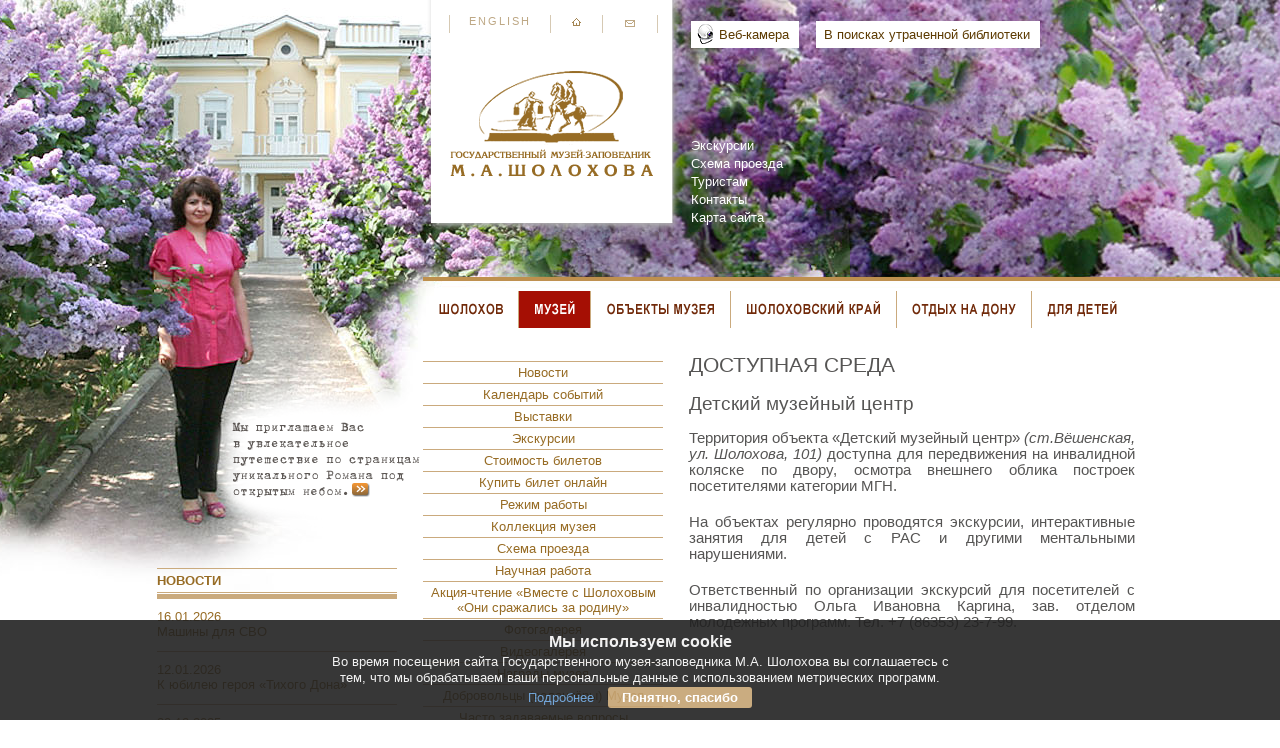

--- FILE ---
content_type: text/html; charset=utf-8
request_url: https://www.sholokhov.ru/museum/dostupnaya_sreda/detskij_muzejnyj_centr/
body_size: 38074
content:
               <!DOCTYPE html PUBLIC "-//W3C//DTD XHTML 1.0 Transitional//EN" "http://www.w3.org/TR/xhtml1/DTD/xhtml1-transitional.dtd">
<html xmlns="http://www.w3.org/1999/xhtml">
<head>
    <link rel="stylesheet" type="text/css" href="/css/fancybox/jquery.fancybox-1.3.4.css" media="screen" />
    <link rel="stylesheet" href="/css/common.css" type="text/css" media="screen" />
    <link rel="stylesheet" href="/css/dropdown_style.css" type="text/css" media="screen, projection"/>
	<!--[if lte IE 7]>
	<link rel="stylesheet" type="text/css" href="/css/dropdown_ie.css" media="screen" />
	<![endif]-->  
    <link rel="stylesheet" href="/css/vision.css" type="text/css" media="screen, projection"/>

    <meta name="proculture-verification" content="bfddca0513852841d7fdeab2ac821aaf" />

    <script type="text/javascript" src="/js/jquery-1.7.1.min.js"></script>
    <script type="text/javascript" src="/js/layout.js"></script>
    <script type="text/javascript" src="/js/fancybox/jquery.mousewheel-3.0.4.pack.js"></script>
    <script type="text/javascript" src="/js/fancybox/jquery.fancybox-1.3.4.pack.js"></script>
    <script type="text/javascript">
    $(document).ready(function() {
            $("a.thickbox").fancybox({
                    'titlePosition'	: 'inside'
            });
            $("a.inline_div").fancybox({
                    'width'      : '600px',
                    'titlePosition'		: 'none',
                    'transitionIn'		: 'fade',
                    'transitionOut'		: 'fade',
                    'scrolling'   		: 'no'
            });	
        $("a.thickbox_iframe").fancybox({
                    'width'				: '75%',
                    'height'			: '75%',
            'autoScale'     	: false,
            'transitionIn'		: 'none',
                    'transitionOut'		: 'none',
                    'type'				: 'iframe',
                    'titlePosition'		: 'inside'
            });   	
    });
    </script>
      <title>Доступная среда - Государственный музей-заповедник М.А Шолохова</title>
        <style>
      #top_menu a {
         color:#ffffff;
      }
  </style>

</head>
<body  class="  " style="background-image:url('/files/19/bgr_19.jpg')" data-bg="/files/19/bgr_19.jpg">

<div id="container">
   <div id="header">
      <div id="logo">
         <a href="/"><img src="/gif/inner_logo.gif" alt="Государственный музей-заповедник М.А Шолохова логотип" border="0" class="logo" /></a>
         <div id="logo_menu">
            <a href="http://eng.sholokhov.ru/" id="eng">English</a>
            <a href="/" id="home"><img src="/gif/home.gif" border="0" onMouseOver="javascript:this.src='/gif/home_a.gif'" onMouseOut="javascript:this.src='/gif/home.gif'" /></a>
            <a href="mailto:sholokhov@sholokhov.ru" id="mail"><img src="/gif/mail.gif" border="0" onMouseOver="javascript:this.src='/gif/mail_a.gif'" onMouseOut="javascript:this.src='/gif/mail.gif'" /></a>
         </div>
      </div>
      <div id="top_buttons">
      	<!-- <a href="/shop/">Интернет-магазин</a> -->
      	<a href="/online/" class="camera">Веб-камера</a>
      	<a href="/sholokhov/library/" class="top_library">В поисках утраченной библиотеки</a>
      </div>
      
      <div id="top_menu">
         
         <a href="/museum/excursions/" >Экскурсии</a>
         
         <a href="/museum/contacts/map/" >Схема проезда</a>
         
         <a href="/rest/" >Туристам</a>
         
         <a href="https://www.sholokhov.ru/museum/staff/" >Контакты</a>
         
         <a href="/map/">Карта сайта</a>
      </div>

   </div>

   <table width="100%" border="0" cellpadding="0" cellspacing="0" style="margin-top:1px;">
      <tr valign="top">
         <td width="285">
         &nbsp;
         </td>
         <td colspan="2" style="border-top: solid 4px #BE904E;">



			  	
	  	<ul class="dropdown">
<li id="sholokhov"><a href="/sholokhov/" title="Шолохов" class=""><img src="/gif/index_sholokhov_light.png" border="0" id="menu_sholokhov" /></a>
<ul class="sub_menu">
<li style="height:10px;"></li><li><a href="/sholokhov/biography/">Биография</a>
</li>
<li><a href="/sholokhov/library/">Шолоховская библиотека</a>
<ul>
<li><a href="/sholokhov/library/o_proekte/">О проекте</a>
<li><a href="/sholokhov/library/about/">О библиотеке Шолохова</a>
<li><a href="/sholokhov/library/search/">Поиск аналогов книг</a>
<li><a href="/sholokhov/library/list/">Список найденных книг</a>
</ul>
<li><a href="/sholokhov/portrait/">Штрихи к портрету</a>
</li>
<li><a href="/sholokhov/creativity/">Творчество</a>
</li>
<li><a href="/sholokhov/texts/">Тексты</a>
<ul>
<li><a href="/sholokhov/texts/ocherk/">Очерк "Военнопленные"</a>
</ul>
<li><a href="/sholokhov/awards/">Награды</a>
</li>
<li><a href="/sholokhov/monuments/">Памятники М.А. Шолохову</a>
</li>
<li><a href="/sholokhov/heroes/">Памятники литературным героям</a>
</li>
<li><a href="/sholokhov/memoirs/">Экранизации</a>
</li>
</ul>
<li id="museum"><a href="/museum/" title="Музей" class="active"><img src="/gif/index_museum_a.png" border="0" id="menu_museum" /></a>
<ul class="sub_menu">
<li style="height:10px;"></li><li><a href="/museum/News/">Новости</a>
<ul>
<li><a href="/museum/News/2026/">2026</a>
<li><a href="/museum/News/2025/">2025</a>
<li><a href="/museum/News/2024/">2024</a>
<li><a href="/museum/News/2023/">2023</a>
<li><a href="/museum/News/2022/">2022</a>
<li><a href="/museum/News/2021/">2021</a>
<li><a href="/museum/News/2020/">2020</a>
<li><a href="/museum/News/2019/">2019</a>
<li><a href="/museum/News/2018/">2018</a>
<li><a href="/museum/News/2017/">2017</a>
<li><a href="/museum/News/2016/">2016</a>
<li><a href="/museum/News/archive/">Архив новостей</a>
</ul>
<li><a href="/museum/kalendar_sobytij/">Календарь событий</a>
</li>
<li><a href="/museum/exhibitions/">Выставки</a>
<ul>
<li><a href="/museum/exhibitions/current_exhibition/">Постоянно действующие экспозиции </a>
<li><a href="/museum/exhibitions/kalendar_vystavok/">Календарь выставок</a>
<li><a href="/museum/exhibitions/exhibitions_archive/">Архив выставок</a>
</ul>
<li><a href="/museum/excursions/">Экскурсии</a>
</li>
<li><a href="/museum/price/">Стоимость билетов</a>
<ul>
<li><a href="/museum/price/facilities/">Льготы для посетителей</a>
</ul>
<li><a href="/museum/kupit_bilet_onlajn/">Купить билет онлайн</a>
</li>
<li><a href="/museum/schedule/">Режим работы</a>
</li>
<li><a href="/museum/collection/">Коллекция музея</a>
<ul>
<li><a href="/museum/collection/doc/">Документы</a>
<li><a href="/museum/collection/predmety_sovetskoj_epohi/">Предметы советской эпохи</a>
<li><a href="/museum/collection/atributy_vojny/">Атрибуты войны</a>
<li><a href="/museum/collection/proizvedeniya_ma_sholohova/">Произведения М.А. Шолохова</a>
<li><a href="/museum/collection/pisma_ma_sholohovu_/">Письма к М.А. Шолохову </a>
<li><a href="/museum/collection/books/">Книги</a>
<li><a href="/museum/collection/arts/">Изобразительное искусство</a>
<li><a href="/museum/collection/photos/">Фотографии</a>
<li><a href="/museum/collection/film/">Фильмы</a>
<li><a href="/museum/collection/fono/">Фонозаписи</a>
<li><a href="/museum/collection/Houseware/">Мемории</a>
<li><a href="/museum/collection/data/">Предметы казачьего быта</a>
</ul>
<li><a href="/museum/contacts/">Схема проезда</a>
<ul>
<li><a href="/museum/contacts/map/">Музей на карте</a>
</ul>
<li><a href="/museum/research/">Научная работа</a>
<ul>
<li><a href="/museum/research/reading/">Шолоховские чтения</a>
<li><a href="/museum/research/conferens/">Конференция "Музей-заповедник: экология и культура"</a>
<li><a href="/museum/research/publishing/">Издательская деятельность</a>
<li><a href="/museum/research/zhurnal_mir_sholohova/">Журнал "Мир Шолохова"</a>
</ul>
<li><a href="/museum/akciya-chtenie_vmeste_s_sholohovym_oni_srazhalis_za_rodinu/">Акция-чтение «Вместе с Шолоховым «Они сражались за родину»</a>
</li>
<li><a href="/museum/fotogalereya/">Фотогалерея</a>
</li>
<li><a href="https://www.youtube.com/user/museumsholokhov/videos?view_as=subscriber">Видеогалерея</a>
</li>
<li><a href="/museum/awards/">Награды музея</a>
</li>
<li><a href="/museum/dobrovolcy_volontyory_muzeya/">Добровольцы (волонтёры) Музея</a>
</li>
<li><a href="/museum/chasto_zadavaemye_voprosy/">Часто задаваемые вопросы</a>
</li>
<li><a href="/museum/oficialnye_dokumenty/">Официальные документы</a>
</li>
<li><a href="/museum/protivodejstvie_korrupcii/">Противодействие коррупции</a>
</li>
<li><a href="/museum/platnye_uslugi/">Платные услуги</a>
</li>
<li><a href="/museum/dostupnaya_sreda/">Доступная среда</a>
</li>
<li><a href="/museum/ocenka_kachestva_okazaniya_uslug/">Оценка качества оказания услуг</a>
</li>
<li><a href="/museum/guest/">Отзывы и предложения</a>
</li>
</ul>
<li id="objects"><a href="/objects/" title="Объекты музея" class=""><img src="/gif/index_objects_light.png" border="0" id="menu_objects" /></a>
<ul class="sub_menu">
<li style="height:10px;"></li><li><a href="/objects/kruzhilino/">Кружилинский мемориально-исторический комплекс</a>
<ul>
<li><a href="/objects/kruzhilino/estate/">Родительская усадьба М.А. Шолохова</a>
<li><a href="/objects/kruzhilino/compound/">Казачье подворье конца XIX - начала ХХ вв.</a>
<li><a href="/objects/kruzhilino/memoria/">Памятник «Казакам Тихого Дона»</a>
</ul>
<li><a href="/objects/kargino/">Каргинский мемориально-исторический комплекс</a>
<ul>
<li><a href="/objects/kargino/home/">Дом Шолоховых</a>
<li><a href="/objects/kargino/prih_uchil/">Приходское училище в станице Каргинской</a>
<li><a href="/objects/kargino/mel_compl/">Подворье Т.А. Каргина</a>
</ul>
<li><a href="/objects/vesheno/">Вёшенский мемориально-исторический комплекс</a>
<ul>
<li><a href="/objects/vesheno/stariy/">Старый дом М.А. Шолохова</a>
<li><a href="/objects/vesheno/fishings/">Выставка "На охоте и рыбалке"</a>
</ul>
<li><a href="/objects/mansion/">Усадьба М.А. Шолохова</a>
<ul>
<li><a href="/objects/mansion/garden/">Сад памяти</a>
<li><a href="/objects/mansion/fligel_letnyaya_kuhnya_sholohovyh/">Флигель. Летняя кухня Шолоховых</a>
<li><a href="http://www.culture.ru/institutes/6003">Виртуальная экскурсия</a>
<li><a href="/objects/mansion/garaj/">Гараж</a>
<li><a href="/objects/mansion/proekt_iz_doma_sholohova_s_lyubovyu/">Проект «Из Дома Шолохова с любовью!»</a>
</ul>
<li><a href="/objects/historical_exposition/">Историко-литературная экспозиция «М.А.Шолохов. Время и судьба»</a>
</li>
<li><a href="/objects/centre/">Экскурсионно-выставочный центр «Народный дом»</a>
</li>
<li><a href="/objects/sholohov-centr/">«Шолохов-Центр»</a>
<ul>
<li><a href="/objects/sholohov-centr/iz_istorii_doma_bratev_martyn_/">Из истории Дома братьев Мартын </a>
</ul>
<li><a href="/objects/stable/">Конюшня</a>
<ul>
<li><a href="/objects/stable/routine/">Распорядок дня</a>
<li><a href="/objects/stable/rules_of_behavior_of_visitors/">Правила поведения посетителей</a>
</ul>
</ul>
<li id="edge"><a href="/edge/" title="Шолоховский край" class=""><img src="/gif/index_edge_light.png" border="0" id="menu_edge" /></a>
<ul class="sub_menu">
<li style="height:10px;"></li><li><a href="/edge/history/">История станицы Вёшенской</a>
</li>
<li><a href="/edge/nature/">Памятники природы</a>
<ul>
<li><a href="/edge/nature/god_ekologii_v_rossii/">Год Экологии в России</a>
<li><a href="/edge/nature/zhemchuzhina_evrazii/">«Жемчужина Евразии»</a>
</ul>
<li><a href="/edge/folklore/">Фольклор Верхнего Дона</a>
<ul>
<li><a href="/edge/folklore/ya_na_svadbice_byla/">Я на свадьбице была</a>
<li><a href="/edge/folklore/ya_dumala_svetu_netu__tam_zarya/">Я думала, свету нету – там заря</a>
<li><a href="/edge/folklore/u_popova_runduka/">У попова рундука</a>
<li><a href="/edge/folklore/oj_vy_morozy/">Ой, вы морозы</a>
<li><a href="/edge/folklore/na__zare__bylo_bratcy_na__zorenke/">На  заре  было, братцы, на  зоренке</a>
<li><a href="/edge/folklore/kanarejka/">Канарейка</a>
<li><a href="/edge/folklore/kaby__mne_da_chernobrovayu__zhanu/">Кабы  мне да черноброваю  жану</a>
<li><a href="/edge/folklore/vsem_vsem__malchik_byl__dovolen/">Всем, всем  мальчик был  доволен</a>
<li><a href="/edge/folklore/oj_da_razrodimaya_moya_storonka/">Ой, да разродимая моя сторонка</a>
</ul>
<li><a href="/edge/crafts/">Народные ремёсла</a>
<ul>
<li><a href="/edge/crafts/ne_vse_na_donu_-_atamany/">«Не все на Дону - атаманы да сотники, есть пахари да плотники»</a>
</ul>
<li><a href="/edge/kitchen/">Казачья кухня</a>
</li>
<li><a href="/edge/spring/">«Шолоховская весна»</a>
</li>
<li><a href="/edge/kon_kazaku_vsego_dorozhe/">«Конь казаку всего дороже»</a>
</li>
<li><a href="/edge/kruzhilinskie_toloki/">«Кружилинские толоки»</a>
</li>
<li><a href="/edge/karginskaya_yarmarka_na_pokrova/">«Каргинская ярмарка на Покрова»</a>
</li>
</ul>
<li id="rest"><a href="/rest/" title="Отдых на Дону" class=""><img src="/gif/index_rest_light.png" border="0" id="menu_rest" /></a>
<ul class="sub_menu">
<li style="height:10px;"></li><li><a href="/rest/hotels/">Гостевые дома</a>
</li>
<li><a href="/rest/remeslennaya_masterskaya/">Ремесленная мастерская</a>
</li>
<li><a href="/rest/course/">Туристические маршруты</a>
</li>
<li><a href="/rest/cafe/">Донская кухня</a>
</li>
<li><a href="/rest/souvenir/">Сувенирная лавка</a>
</li>
</ul>
<li id="children"><a href="/children/" title="Для детей" class=""><img src="/gif/index_children_light.png" border="0" id="menu_children" /></a>
<ul class="sub_menu">
<li style="height:10px;"></li><li><a href="/children/springs/">«Шолоховский родник»</a>
</li>
<li><a href="/children/proekt_kulturnoe_nasledie/">«Проект «Культурное наследие»</a>
</li>
<li><a href="/children/pushkinskaya_karta/">Пушкинская карта</a>
</li>
<li><a href="/children/master-klassy/">Мастер-классы</a>
</li>
<li><a href="/children/konkurs_nash_sholohov/">Конкурс «Наш Шолохов»</a>
</li>
<li><a href="/children/muzejnyj_inklyuzivnyj_proekt_lazoriki_navstrechu_solnyshku/">Музейный инклюзивный проект «Лазорики. Навстречу солнышку»</a>
</li>
<li><a href="/children/freckles/">Детская Шолоховская весна</a>
</li>
<li><a href="/children/competition/">Конкурсы</a>
</li>
</ul>
</ul>






         </td>
      </tr>
      <tr valign="top">
         <td width="285" style="padding-left:2px;">
           <div style="height:240px;"></div>
           <div id="left_news">
             <h2><a href="/museum/News/2026/">Новости</a></h2>
             <div class="line5"></div>
             

               <div class="news_item">
                16.01.2026<br />
                <a href="/museum/News/2026/n4858/">Машины для СВО</a><br />
                <a href="/museum/News/2026/n4858/"></a>
               </div>

               <div class="news_item">
                12.01.2026<br />
                <a href="/museum/News/2026/n4857/">К юбилею героя «Тихого Дона»</a><br />
                <a href="/museum/News/2026/n4857/"></a>
               </div>

               <div class="news_item">
                30.12.2025<br />
                <a href="/museum/News/2025/n4839/">Режим работы музейных объектов в новогодние каникулы</a><br />
                <a href="/museum/News/2025/n4839/"></a>
               </div>



           </div>
           <div style="height:20px;"></div>
			<div class="subscribe">
		  	    <form action="/subscribe/" method="POST">
		  	      <h4>Подписка на новости</h4>
		  	      <input type="text" name="subscribe_email" value="" placeholder="Ваш e-mail" required />
		  	      <input type="text" name="subscribe_name" value="" placeholder="Ваше имя" />
		  	      <input type="submit" name="Subscribe" value="Подписаться" />
		  	      <input type="hidden" name="action" value="new_subscriber" />
		  	    </form>
			</div>
            <div style="height:30px;"></div>
            <div class="social_icons">
            	<table border="0" cellspacing="0" cellpadding="0">
            	 <tr>
            	  <td width="28">
            	  	<a href="https://vk.com/sholokhovmuseum" title="Музей во ВКонтакте" target="_blank"><img src="/gif/vk_icon.png" /></a>
            	  </td>
            	  <td>
            	  	<a href="https://vk.com/sholokhovmuseum" title="Музей во ВКонтакте" target="_blank">Музей во ВКонтакте</a>
            	  </td>
            	 </tr>
<!--            	 <tr>-->
<!--            	  <td width="28">-->
<!--            	  	<a href="http://www.facebook.com/sholokhov.ru" title="Музей в Facebook" target="_blank"><img src="/gif/fb_icon.png" /></a>-->
<!--            	  </td>-->
<!--            	  <td>-->
<!--            	  	<a href="http://www.facebook.com/sholokhov.ru" title="Музей в Facebook" target="_blank">Музей в Facebook</a>-->
<!--            	  </td>-->
<!--            	 </tr>-->
<!--            	 <tr>-->
<!--            	  <td width="28">-->
<!--            	  	<a href="https://twitter.com/MA_Sholokhov" title="Музей в Twitter" target="_blank"><img src="/gif/tw_icon.png" /></a>-->
<!--            	  </td>-->
<!--            	  <td>-->
<!--            	  	<a href="https://twitter.com/MA_Sholokhov" title="Музей в Twitter" target="_blank">Музей в Twitter</a>-->
<!--            	  </td>-->
<!--            	 </tr>-->
            	 <tr>
            	  <td width="28">
            	  	<a href="http://www.odnoklassniki.ru/muzeumsholokhova" title="Музей в Одноклассниках" target="_blank"><img src="/gif/ok_icon.png" /></a>
            	  </td>
            	  <td>
            	  	<a href="http://www.odnoklassniki.ru/muzeumsholokhova" title="Музей в Одноклассниках" target="_blank">Музей в Одноклассниках</a>
            	  </td>
            	 </tr>
            	 <tr>
            	  <td width="28">
            	  	<a href="https://www.youtube.com/user/museumsholokhov" title="Музей на YouTube" target="_blank"><img src="/gif/yt_icon.png" /></a>
            	  </td>
            	  <td>
            	  	<a href="https://www.youtube.com/user/museumsholokhov" title="Музей на YouTube" target="_blank">Музей на YouTube</a>
            	  </td>
            	 </tr>
<!--            	 <tr>-->
<!--            	  <td width="28">-->
<!--            	  	<a href="https://www.instagram.com/sholokhov.museum/" title="Музей в Instagram" target="_blank"><img src="/gif/ig_icon.png" /></a>-->
<!--            	  </td>-->
<!--            	  <td>-->
<!--            	  	<a href="https://www.instagram.com/sholokhov.museum/" title="Музей в Instagram" target="_blank">Музей в Instagram</a>-->
<!--            	  </td>-->
<!--            	 </tr>-->
                    <tr>
                        <td width="28">
                            <a href="https://rutube.ru/channel/24626014/" title="Музей на RuTube" target="_blank"><img src="/gif/rutube_icon.jpg" /></a>
                        </td>
                        <td>
                            <a href="https://rutube.ru/channel/24626014/" title="Музей на RuTube" target="_blank">Музей на RuTube</a>
                        </td>
                    </tr>
                    <tr>
                        <td width="28">
                            <a href="https://t.me/sholokhovmuseum" title="Музей в Telegram" target="_blank"><img src="/gif/telegram_icon.jpg" /></a>
                        </td>
                        <td>
                            <a href="https://t.me/sholokhovmuseum" title="Музей в Telegram" target="_blank">Музей в Telegram</a>
                        </td>
                    </tr>
                    <tr>
                        <td width="28">
                            <a href="https://zen.yandex.ru/museumsholokhov" title="Яндекс Дзен" target="_blank"><img src="/gif/zen_icon.png" alt="Яндекс Дзен" /></a>
                        </td>
                        <td>
                            <a href="https://zen.yandex.ru/museumsholokhov" title="Яндекс Дзен" target="_blank">Яндекс Дзен</a>
                        </td>
                    </tr>
            	</table>
            </div>
            
         </td>
         <td width="260">
           
           <div id="left_menu">
    
             <a href="/museum/News/" >Новости</a>
    
             <a href="/museum/kalendar_sobytij/" >Календарь событий</a>
    
             <a href="/museum/exhibitions/" >Выставки</a>
    
             <a href="/museum/excursions/" >Экскурсии</a>
    
             <a href="/museum/price/" >Стоимость билетов</a>
    
             <a href="/museum/kupit_bilet_onlajn/" >Купить билет онлайн</a>
    
             <a href="/museum/schedule/" >Режим работы</a>
    
             <a href="/museum/collection/" >Коллекция музея</a>
    
             <a href="/museum/contacts/" >Схема проезда</a>
    
             <a href="/museum/research/" >Научная работа</a>
    
             <a href="/museum/akciya-chtenie_vmeste_s_sholohovym_oni_srazhalis_za_rodinu/" >Акция-чтение «Вместе с Шолоховым «Они сражались за родину»</a>
    
             <a href="/museum/fotogalereya/" >Фотогалерея</a>
    
             <a href="https://www.youtube.com/user/museumsholokhov/videos?view_as=subscriber" >Видеогалерея</a>
    
             <a href="/museum/awards/" >Награды музея</a>
    
             <a href="/museum/dobrovolcy_volontyory_muzeya/" >Добровольцы (волонтёры) Музея</a>
    
             <a href="/museum/chasto_zadavaemye_voprosy/" >Часто задаваемые вопросы</a>
    
             <a href="/museum/oficialnye_dokumenty/" >Официальные документы</a>
    
             <a href="/museum/protivodejstvie_korrupcii/" >Противодействие коррупции</a>
    
             <a href="/museum/platnye_uslugi/" >Платные услуги</a>
    
             <a href="/museum/dostupnaya_sreda/" class="active">Доступная среда</a>
    
             <a href="/museum/ocenka_kachestva_okazaniya_uslug/" >Оценка качества оказания услуг</a>
    
             <a href="/museum/guest/" >Отзывы и предложения</a>
    
           </div>




                      <div id="center_images">
             
           </div>

           

	          <div class="clear"></div>
	          <div class="poll">
	            <h2>Опрос</h2>
	            <form method="POST" style="margin:0">
	            <input type="hidden" name="poll_id" value="13">
	            <table border="0" cellpadding="0" cellspacing="0" class="poll">
	            <tr>
	                <td colspan="2" class="question">Какая тема, на Ваш взгляд, недостаточно представлена на нашем сайте? Свои замечания и пожелания оставляйте в разделе «Отзывы и предложения».</td>
	            </tr>
	              
	              
	            <tr>
	                <td class="input"><input type="radio" name="vote" value="98" /></td>
	                <td>Коллекция музея</td>                
	            </tr>
	              
	              
	              
	              
	            <tr>
	                <td class="input"><input type="radio" name="vote" value="99" /></td>
	                <td>Выставки</td>                
	            </tr>
	              
	              
	              
	              
	            <tr>
	                <td class="input"><input type="radio" name="vote" value="100" /></td>
	                <td>Музейные события</td>                
	            </tr>
	              
	              
	              
	              
	            <tr>
	                <td class="input"><input type="radio" name="vote" value="101" /></td>
	                <td>Музей – детям </td>                
	            </tr>
	              
	              
	              
	              
	            <tr>
	                <td class="input"><input type="radio" name="vote" value="102" /></td>
	                <td>Донское казачество </td>                
	            </tr>
	              
	              
	              
	              
	            <tr>
	                <td class="input"><input type="radio" name="vote" value="103" /></td>
	                <td>Памятники природы</td>                
	            </tr>
	              
	              
	              
	              
	            <tr>
	                <td class="input"><input type="radio" name="vote" value="104" /></td>
	                <td>Информация для туристов </td>                
	            </tr>
	              
	              
	              
	            </table>
	            <div class="poll_btn"><input type="submit" name="Vote" value="Голосовать" class="poll_submit"></div>
	            </form>            
	            <a href="#poll_results" id="poll_results_link" class="inline_div">Посмотреть результаты опроса</a>
	          </div>
	          
	                  
				<div style="display:none;">
					<div id="poll_results">
						<h2>Результаты опроса</h2>
						<h4></h4>
				          
				            <div class="vote_result">            	
				            	<div class="bgr" style="width:16%;"></div>
				            	Коллекция музея
				            	<div>
				            		2489 (16%)
				            	</div>            	
				            </div>                            
				          
				            <div class="vote_result">            	
				            	<div class="bgr" style="width:1%;"></div>
				            	Выставки
				            	<div>
				            		132 (1%)
				            	</div>            	
				            </div>                            
				          
				            <div class="vote_result">            	
				            	<div class="bgr" style="width:1%;"></div>
				            	Музейные события
				            	<div>
				            		95 (1%)
				            	</div>            	
				            </div>                            
				          
				            <div class="vote_result">            	
				            	<div class="bgr" style="width:1%;"></div>
				            	Музей – детям 
				            	<div>
				            		152 (1%)
				            	</div>            	
				            </div>                            
				          
				            <div class="vote_result">            	
				            	<div class="bgr" style="width:2%;"></div>
				            	Донское казачество 
				            	<div>
				            		383 (2%)
				            	</div>            	
				            </div>                            
				          
				            <div class="vote_result">            	
				            	<div class="bgr" style="width:1%;"></div>
				            	Памятники природы
				            	<div>
				            		83 (1%)
				            	</div>            	
				            </div>                            
				          
				            <div class="vote_result">            	
				            	<div class="bgr" style="width:79%;"></div>
				            	Информация для туристов 
				            	<div>
				            		12660 (79%)
				            	</div>            	
				            </div>                            
				          
				          <a href="/polls_archive/" class="polls_archive_link">Архив опросов</a>
					</div>
				</div>

           
                 
           <div style="height:325px;"></div>
         </td>
         <td>
            <div id="main_text">
              <h1>Доступная среда</h1>

               

                             
              <h2>Детский музейный центр</h2>
              
              <p><span>Территория объекта &laquo;Детский музейный центр&raquo; <em>(ст.Вёшенская, ул. Шолохова, 101)</em> доступна для передвижения на инвалидной коляске по двору, осмотра внешнего облика построек посетителями категории МГН. </span></p>
<p><span>На объектах регулярно проводятся экскурсии, интерактивные занятия для детей с РАС и другими ментальными нарушениями.</span></p>
<p><span>Ответственный по организации экскурсий для посетителей с инвалидностью&nbsp;</span>Ольга Ивановна Каргина, зав. отделом молодежных программ. Тел. +7 (86353) 23-7-99.</p>
               <div style="clear:both"></div>
               <div id="text_parts_gallery">
                 
               </div>
               
                              


            </div>
            <div style="height:20px;"></div>
         </td>
      </tr>
   </table>
   <div class="footer_guarantor"></div>
      <div id="cite_container_wrap">
        <div id="cite_container">
          <div id="cite" style="top:126px;left:47px;">
            <a href="/rest/course/"><img src="/files/19/cite_19.png" border="0" /></a>
          </div>
        </div>
   </div>

</div>
<div id="footer">

	<script type="text/javascript" src="//yandex.st/share/share.js"
	charset="utf-8"></script>
	<div class="yashare-auto-init" data-yashareL10n="ru"
	 data-yashareQuickServices="yaru,vkontakte,rutube,telegram,odnoklassniki,moimir,gplus" data-yashareTheme="button"></div>
   
  <div id="search">
      Поиск по сайту
      <form action="/search/">
        <input type="text" name="words" class="search_field" value="" />
        <input type="submit" name="Search" class="search_btn" value="" />
      </form>
  </div>
  <div id="address">
      <a href="javascript:void(0);" id="clear_vision" class="starblind">Обычная версия сайта</a>
      <a href="/versiya_dlya_slabovidyaschih/" class="vision_link">Версия для слабовидящих</a>
    &copy; Государственный музей-заповедник М.А.&nbsp;Шолохова<br />
    Россия, Ростовская область, Шолоховский район, <br />
    станица Вёшенская, ул.Шолохова, 60, <br />
    тел. (86353) 71-5-79; 21-0-62<br />
    e-mail: <a href="mailto:sholokhov@sholokhov.ru">sholokhov@sholokhov.ru</a>
  </div>
  <div id="copyright">
    <div>При использовании материалов сайта ссылка на Государственный музей-заповедник М.А.&nbsp;Шолохова обязательна</div>
    <div>Дизайн: <a href="http://in-design.ru" target="_blank">Аркадий Опочанский</a></div>
  </div>
  <div id="counters">
    <!-- Yandex.Metrika counter --> <script type="text/javascript"> (function (d, w, c) { (w[c] = w[c] || []).push(function() { try { w.yaCounter33776934 = new Ya.Metrika({ id:33776934, clickmap:true, trackLinks:true, accurateTrackBounce:true }); } catch(e) { } }); var n = d.getElementsByTagName("script")[0], s = d.createElement("script"), f = function () { n.parentNode.insertBefore(s, n); }; s.type = "text/javascript"; s.async = true; s.src = "https://mc.yandex.ru/metrika/watch.js"; if (w.opera == "[object Opera]") { d.addEventListener("DOMContentLoaded", f, false); } else { f(); } })(document, window, "yandex_metrika_callbacks"); </script> <noscript><div><img src="https://mc.yandex.ru/watch/33776934" style="position:absolute; left:-9999px;" alt="" /></div></noscript> <!-- /Yandex.Metrika counter -->
    <!-- Rating@Mail.ru counter -->
    <script type="text/javascript">
    var _tmr = window._tmr || (window._tmr = []);
    _tmr.push({id: "2743590", type: "pageView", start: (new Date()).getTime()});
    (function (d, w, id) {
      if (d.getElementById(id)) return;
      var ts = d.createElement("script"); ts.type = "text/javascript"; ts.async = true; ts.id = id;
      ts.src = (d.location.protocol == "https:" ? "https:" : "http:") + "//top-fwz1.mail.ru/js/code.js";
      var f = function () {var s = d.getElementsByTagName("script")[0]; s.parentNode.insertBefore(ts, s);};
      if (w.opera == "[object Opera]") { d.addEventListener("DOMContentLoaded", f, false); } else { f(); }
    })(document, window, "topmailru-code");
    </script><noscript><div style="position:absolute;left:-10000px;">
    <img src="//top-fwz1.mail.ru/counter?id=2743590;js=na" style="border:0;" height="1" width="1" alt="Рейтинг@Mail.ru" />
    </div></noscript>
    <!-- //Rating@Mail.ru counter -->    
    <!-- Rating@Mail.ru logo -->
    <a href="http://top.mail.ru/jump?from=2743590">
    <img src="//top-fwz1.mail.ru/counter?id=2743590;t=609;l=1" 
    style="border:0;" height="40" width="88" alt="Рейтинг@Mail.ru" /></a>
    <!-- //Rating@Mail.ru logo -->
    
  </div>
 
    <div id="footer_expo">
    <img src="/gif/footer_expo_top.gif" border="0" />
    <div class="expo_content">
      <a href="/museum/collection/Houseware/471/"><img src="/files/471/lid_image471.jpg" border="0" /></a>
    </div>
    <h3>
      Коллекция музея
    </h3>
    <div class="text">
     <h4>Каминные часы</h4>
     <a href="/museum/collection/Houseware/471/">Подарены японскими переводчиками &nbsp;Такуя Хара и Таку Эгава во время пребывания ...</a>
    </div>
  </div>

  <div class="white" style="left:260px;"></div>
  <div class="white" style="left:531px;"></div>
</div>

<script async src="https://culturaltracking.ru/static/js/spxl.js?pixelId=10919" data-pixel-id="10919"></script>

<script id="cookieScript" type="text/javascript" src="/js/cookie-warn.js"
        data-lang-en="{
             'text':'<h3>Мы используем cookie</h3><p>Во время посещения сайта Государственного музея-заповедника М.А. Шолохова вы соглашаетесь с тем, что мы обрабатываем ваши персональные данные с использованием метрических программ.</p>',
             'accept_text': 'Понятно, спасибо',
             'more_text': 'Подробнее',
             'more_link': '/cookies/',
             'close_text': 'Закрыть'
            }"
        data-style="#cookieScriptBox { font-family: Arial, SunSans-Regular, sans-serif; font-size: 10pt; } #cookieScriptBox .text { margin: 0 auto; width: 50% } #cookieScriptBox .btn { color: #fff; background-color: #C5A372; font-weight: bold; border-radius: 3px; text-transform: none; } #cookieScriptBox p { line-height: 16px; }"
>
</script>


</body>
</html>


--- FILE ---
content_type: text/css
request_url: https://www.sholokhov.ru/css/dropdown_style.css
body_size: 2569
content:
a									{ text-decoration: none; }
ul									{ list-style: none; }
p                                   { }

/* 
	LEVEL ONE
*/
ul.dropdown                         { 
	padding:0; 
	margin: 10px 0;
}
ul.dropdown li                      { 
  position: relative; 
  font-weight: bold; 
  float: left; 
  zoom: 1;
}
ul.dropdown a:hover		            { }
ul.dropdown a:active                { color: #000 ; }
ul.dropdown li a                    { 
	display:block;
	padding: 10px 14px; 
	border-right:solid 1px #caaa7d;
	color: #cbb963;
	text-transform: uppercase;
	font-family: 'Roboto', sans-serif;
	font-weight: 700;
	font-size: 13px;
}
ul.dropdown li a.active                    { 
	background-color:#A50F04; 
}
ul.dropdown li:last-child a         { border-right: none; } /* Doesn't work in IE */
ul.dropdown li.hover,
ul.dropdown li:hover                
{ 
	
}
ul.dropdown li.hover a              { }


/* 
	LEVEL TWO
*/
ul.dropdown ul 						{ 
	/* visibility: hidden; */
	display:none; 
	position: absolute; 
	top: 41px; 
	left: 1px; 
	z-index:100; 
	padding:5px; 
	padding-top:0px;
	border-left: solid 1px #976c25; 
	border-right: solid 1px #976c25;
	border-top: solid 5px #976c25;
	border-bottom: solid 5px #976c25; 
	background-color:#fff; 
}
ul.dropdown ul:before {
	content:"";
	display:block;
	height:5px;
	margin: 0 auto;
	margin-top:-10px;
	background-color:#976c25;
}

ul.dropdown ul li 					{ 
	width:230px; 
	float: none; 
	font-weight:normal; 
	text-align:center; 
}
									  
                                    /* IE 6 & 7 Needs Inline Block */
ul.dropdown ul li a					{ 
	border: none; 
	width: 100%; 
	display: inline-block;
	padding:7px 0;
	color:#976c25;
	text-transform: none;
	font-weight: normal;
} 
ul.dropdown ul li:hover {
	border:none;
}
ul.sub_menu {
    margin-top: -1px;
}
li#sholokhov ul.sub_menu {
	left:-74px;
}
li#sholokhov ul.sub_menu:before {
	width:95px;
}
li#museum ul.sub_menu {
	left:-86px;
}
li#museum ul.sub_menu:before {
	width:73px;
}
li#objects ul.sub_menu {
	left:-52px;
}
li#objects ul.sub_menu:before {
	width:141px;
}
li#edge ul.sub_menu {
	left:-39px;
}
li#edge ul.sub_menu:before {
	width:167px;
}
li#rest ul.sub_menu {
	left:-54px;
}
li#rest ul.sub_menu:before {
	width:136px;
}
li#children ul.sub_menu {
	left:-68px;
}
li#children ul.sub_menu:before {
	width:106px;
}

/* 
	LEVEL THREE
*/
ul.dropdown li ul li ul {
	border-top: solid 1px #976c25;
	border-bottom: solid 1px #976c25;
	padding-top:10px;
}
ul li ul li ul:before {
	content:"";
	width:0;
	height:0;
	background-color:#ffffff;
}
ul.dropdown ul ul 					{ left: 100%; top: 0; }
ul.dropdown li:hover > ul 			{ 
	/* visibility: visible; */
	display:block; 
}

--- FILE ---
content_type: text/css
request_url: https://www.sholokhov.ru/css/vision.css
body_size: 2406
content:
body.black_bg {
    color: #ffffff;
    background: none;
    background-color: #000000;
}
.black_bg p, .black_bg td, .black_bg th, .black_bg h1, .black_bg .zag, .black_bg a, .black_bg #menu a:link, .black_bg  #menu a:visited {
    color: #ffffff;
}
.black_bg .footer_left, .black_bg .footer_center, .black_bg .footer_right, .black_bg .footer_right2 {
    margin-top: 20px;
    border-top: solid 4px #f0f0f0;
    background: none;
}
.black_bg #active > a {
    background: none !important;
    background-color: #cccccc !important;
}
.black_bg .vision_settings {
    background: #000000;
    color: #ffffff;
}
.black_bg .vision_settings div {
    border-bottom: 1px solid #CBD1DB;
    border-top: 1px solid #FFFFFF;
}
.black_bg .browsers span {
    display: inline-block;
    border: 1px solid #ffffff;
    background: none;
    padding: 0 10px;
    min-width: 21px;
    text-align: center;
}
.black_bg .poll {
    background-color: #000;
    color: #fff;
}
.black_bg #left_menu a,
.black_bg .poll h2,
.black_bg #left_news h2 a,
.black_bg #left_news .news_item,
.black_bg #left_news .news_item a,
.black_bg .subscribe h4,
.black_bg #footer_expo h3,
.black_bg div#footer_expo div.text a,
.black_bg #top_menu a,
.black_bg #address a,
.black_bg div#main_text a
{
    color: #fff;
}
.black_bg #footer_expo {
    background: none;
    color: #fff;
}
.black_bg .vision_link {
    color: #fff;
    background: url('/gif/vision_black_bgr.gif') left top no-repeat;
}
    
    
    
/* Big fonts */
.kern_normal {
    letter-spacing: normal;
}

.kern_large {
    letter-spacing: 1px;
}

.kern_huge {
    letter-spacing: 2px;
}

.large_fs, .large_fs p,
.large_fs li, .large_fs a,
.large_fs th,
.large_fs td,
.large_fs #copyright,
.large_fs #address,
.large_fs #search
{
    font-size: 16px;
}
.large_fs #menu > a, .large_fs #active > a {
    padding: 3px 3px 5px 3px !important;
}
.large_fs .menu_link {
    font-size: 16px;
}
.large_fs .text_rand {
    font-size: 14px;
}

.huge_fs, .huge_fs p,
.huge_fs li, .huge_fs a,
.huge_fs th,
.huge_fs td 
.huge_fs #copyright,
.huge_fs #address,
.huge_fs #search
{
    font-size: 18px;
}
.huge_fs #menu > a {
    padding: 2px 2px 4px 2px !important;
}
.huge_fs #menu > a, .huge_fs #active > a {
    padding: 2px 2px 4px 2px !important;
}

.huge_fs .menu_link {
    font-size: 18px;
}
.huge_fs .text_rand {
    font-size: 15px;
}

.kern_large #header .top-menu table td div > a {
    padding: 15px;
}

.kern_huge #header .top-menu table td div > a {
    padding: 13px 5px;
}

